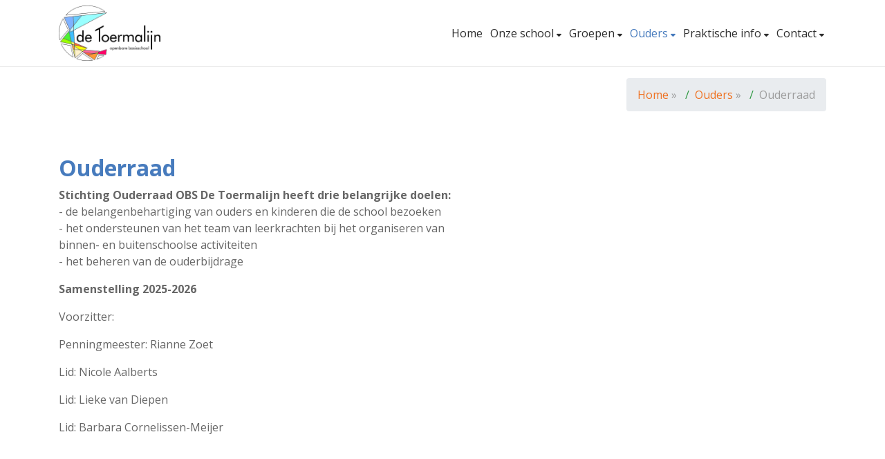

--- FILE ---
content_type: text/html; charset=utf-8
request_url: https://www.detoermalijnhasselt.nl/ouders/ouderraad/
body_size: 9304
content:



<!DOCTYPE html>
<html>

  <head>
    

  

  
    <script type="text/plain" data-type="application/javascript" data-name="google-analytics">
      (function(i,s,o,g,r,a,m){i['GoogleAnalyticsObject']=r;i[r]=i[r]||function(){
        (i[r].q=i[r].q||[]).push(arguments)},i[r].l=1*new Date();a=s.createElement(o),
        m=s.getElementsByTagName(o)[0];a.async=1;a.src=g;m.parentNode.insertBefore(a,m)
      })(window,document,'script','https://www.google-analytics.com/analytics.js','ga');

      ga('create', 'UA-187024356-13', 'auto');
      ga('set', 'anonymizeIp', true);
      ga('send', 'pageview');
    </script>
  


    



    
    
      

	
	
	
	
		<meta property="og:title" content="Ouderraad">
		<meta property="og:url" content="https://www.detoermalijnhasselt.nl/ouders/ouderraad/">
		
		
		<meta property="og:type" content="Article">
		
		
		
		
		
		
		
		
		
		
		
	
	
		<meta name="twitter:domain" content="www.detoermalijnhasselt.nl">
		<meta name="twitter:card" content="summary">
		<meta name="twitter:title" content="Ouderraad">
		<meta name="twitter:url" content="https://www.detoermalijnhasselt.nl/ouders/ouderraad/">
		
		
		
		
	
  
	
	
	


    
    <meta charset="utf-8">
    <meta http-equiv="X-UA-Compatible" content="IE=edge,chrome=1">
    <meta name="csrf-token" content="klgDgxdpdtYOt0tJevtclEO2voqoQA7IBup2dlclUJVUn4K12mtszNrx7aVFZpNh">

    <title>Ouderraad</title>

    <meta name="description" content="">
    <meta name="keywords" content="">
    <meta name="author" content="Changer">
    <meta name="viewport" content="width=device-width, initial-scale=1">
    


    

    
      <link rel="stylesheet" type="text/css" href="https://detoermalijnhasselt-live-21bb0a290ec143-1b2302a.divio-media.net/static/css/styles-theme18.3e0303bb5cbe.css">
    

  <link rel="stylesheet" href="https://cdnjs.cloudflare.com/ajax/libs/font-awesome/6.6.0/css/all.min.css" integrity="sha512-Kc323vGBEqzTmouAECnVceyQqyqdsSiqLQISBL29aUW4U/M7pSPA/gEUZQqv1cwx4OnYxTxve5UMg5GT6L4JJg==" crossorigin="anonymous" referrerpolicy="no-referrer" />


    
    
    

  </head>

  <body class="theme-18">
    




    







    
    



<style type="text/css">
  :root{
    --theme-color: #477BBD;
    --primary-color: #DD213E;
    --secondary-color: #EF7222;
    --tertiary-color: #2E9842;
    --footer-color: #FFFFFF;
    --footer-link-color: #EF7222;
    --nav-link-color: #2E2E2E;
    --nav-bg-color: #FFFFFF;
    --topbar-bg-color: None;
    --background-color: #FFFFFF;
    --theme-heading-color: var(--theme-color);
    --theme-hero-bg: #ffffff;
    --theme-hero-color: #ffffff;
    --font-base-size: 16px;
    --file-background-color: #DD213E;
    --file-text-color: #ffffff;
    --link-text-color: #EF7222;
    --quote-ff: Open Sans;
    --mobile-mode-width: 1400;
    
    
  }

  /*
    Navbar inline css to fix issue related to "more" navbar after plugin add
    PORTAL-434 & PORTAL-892
  */
  /* Navbar MORE menu fix begins here */
  div.cms .cms-toolbar-item-navigation li {
    position: relative;
    float: left;
  }
  div.cms .cms-toolbar-item-navigation li ul {
    display: none;
  }
  .cms-toolbar-item.cms-toolbar-item-buttons {
    display: inline-block;
  }
  /* Navbar MORE menu fix ends here */

  .navbar-nav .nav-link{
    color: #2E2E2E;
  }

  a, a:hover {
    color: #EF7222;
  }

  a.maps-web-btn {
    background-color: #477BBD;
  }

  button[type=submit],
  .btn-jobs-modal {
    background-color: #477BBD;
  }

  .quote-text {
    font-family: var(--quote-ff);
  }

  .theme-13 h2,
  .theme-14 h2 {
    color: #DD213E;
  }

  .caret {
    color: #477BBD;
  }

  /* BLOG / JOBS / FAQ / SEARCH */

  

  .page-link:hover,
  .list-group-item:hover,
  .list-group-item:focus {
    color: #EF7222;
    background-color: #f7f7f7;
  }

  a.nav-link.newsblog-nav-link,
  a.nav-link.faq-nav-link {
    background: #DD213E;
  }

  .faq-overview-list h3:hover {
    color: #477BBD;
    text-decoration: none;
  }

  .search-pagination .page-item.active .page-link {
    background-color: #477BBD;
    border-color: #477BBD;
  }

  /* TABBABLE */
  
    .nav-tabs .nav-link.active, .nav-tabs .nav-item.show .nav-link {
      background-color: #FFFFFF;
      border-color: #dee2e6 #FFFFFF;
    }
  


  /* LOGIN */
  .btn-tooltip-login,
  .btn-tooltip-register {
    background-color: #477BBD;
    border-color: #477BBD;
  }

  .carousel-theme-6,
  .carousel-theme-4 .carousel-tagline-wrapper {
    background-color: #DD213E;
  }

  .carousel-theme-8 .schoolname,
  .carousel-theme-9 .schoolname,
  .theme-8 .introduction-left {
    background-color: #477BBD
  }

  .theme-8 .introduction-right,
  .theme-8 .school-tagline,
  .theme-9 .school-tagline {
    background-color: #DD213E;
  }

  .agenda-plugin .event-icon {
    background-color: #477BBD;
  }

  .agendaeventMonth .bg-primary {
    background-color: #DD213E !important;
  }

  
    /** Override nav links */
    .theme-1 .navbar-light .nav li a,
    .navbar-light .nav li a,
    .navbar .nav > li > a,
    .navbar-light .navbar-nav .nav-link,
    .navbar-light .navbar-nav .show > .nav-link,
    .navbar-light .navbar-nav .active > .nav-link,
    .navbar-light .navbar-nav .nav-link.show,
    .navbar .nav li.dropdown.active > .dropdown-toggle,
    .navbar-light .navbar-nav .nav-link.active,
    .navbar .nav li.dropdown.active > .dropdown-toggle,
    .navbar .nav li.dropdown.open > .dropdown-toggle,
    .dropdown-menu a,
    .theme-10 .navbar .nav > li > a,
    .theme-10 .navbar-light .navbar-nav .nav-link {
      color: #2E2E2E;
    }
  

  .navbar .nav .dropdown.active > .dropdown-toggle,
  .navbar .nav .nav-item.active > .nav-link,
  .navbar-theme-4.navbar .nav .nav-item.active,
  .navbar-theme-4.responsive_menu .nav-item.active > .dropdown-toggle i{
    color: #477BBD;
  }

  .content-theme-5 .nav,
  .content-theme-5 .nav-stacked > li > a,
  .content-theme-5 .nav-stacked > li > a:hover,
  .content-theme-5 .nav-stacked > li > a:focus,
  .content-theme-5 .nav-stacked > .active a,
  .theme-7 .nav-stacked li a:hover,
  .content-theme-8 .nav,
  .content-theme-8 .nav-stacked > li > a,
  .content-theme-8 .nav-stacked > li > a:hover,
  .content-theme-8 .nav-stacked > li > a:focus,
  .content-theme-8 .nav-stacked > .active a {
    background-color: #477BBD;
  }

  .theme-10 .content-theme-10 .nav-stacked > li > a:hover,
  .theme-10 .content-theme-10 .nav-stacked > li > a:focus,
  .theme-20 .content-theme-20 .nav-stacked > li > a:hover,
  .theme-20 .content-theme-20 .nav-stacked > li > a:focus,
  .theme-25 .content-theme-20 .nav-stacked > li > a:hover,
  .theme-25 .content-theme-20 .nav-stacked > li > a:focus {
    border-bottom: 1px solid #477BBD;
    color: #477BBD;
  }

  .theme-10 .content-theme-10 .nav-stacked > .active a,
  .theme-20 .content-theme-20 .nav-stacked > .active a,
  .theme-25 .content-theme-25 .nav-stacked > .active a {
    color: #477BBD;
  }

  .theme-10 .content-theme-10 .nav-stacked > .active a:hover,
  .theme-20 .content-theme-20 .nav-stacked > .active a:hover,
  .theme-25 .content-theme-25 .nav-stacked > .active a:hover {
    border-bottom: 1px solid #477BBD;
    color: #477BBD;
  }

  .theme-10 .pull-right.css-login .btn,
  .theme-20 .pull-right.css-login .btn,
  .theme-25 .pull-right.css-login .btn {
    background-color: #DD213E;
    border-color: #DD213E;
  }

  .theme-10 .pull-right.css-login .btn:hover,
  .theme-20 .pull-right.css-login .btn:hover,
  .theme-25 .pull-right.css-login .btn:hover {
    background-color: #EF7222;
    border-color:  #EF7222;
  }

  .theme-6 .navbar .nav > li.active > a,
  .navbar-theme-14  .nav .nav-item.active{
    color: #477BBD;
    border-bottom: 3px solid #477BBD;
  }

  .navbar-default .nav .active a:hover {
    color: #2E2E2E;
    background-color: #FFFFFF;
    text-shadow: none;
  }

  .navbar .nav .nav-item .nav-link:hover,
  .navbar .nav .nav-item .nav-link:focus{
    background-color: #477BBD;
  }

  @media (min-width: 1200px) {
    .theme-8 .responsive_menu .nav .nav-item:hover,
    .theme-4 .responsive_menu .nav .nav-item:hover {
      background-color: #477BBD;
    }
  }

  .theme-12 .css-carousel-description > .css-carousel-description-background,
  .theme-5 .css-carousel-description > .css-carousel-description-background {
    background-color: #477BBD;
  }
  .nav-stacked .active > a {
    border-left: 4px solid #477BBD !important;
  }
  .nav-stacked .active a, .nav-stacked a:hover {
    background-color: #fafafa;
    color: #555555;
  }
  .circle {
    -webkit-box-shadow: 0 0 10px #477BBD;
    -moz-box-shadow: 0 0 10px #477BBD;
    box-shadow: 0 0 10px #477BBD;
  }

  .navbar-theme-3 .nav > .nav-item.active > .nav-link,
  .navbar-theme-4 .nav > .nav-item.active,
  .navbar-theme-7 .nav > .nav-item.active > .nav-link,
  .navbar-theme-8 .nav > .nav-item.active > .nav-link,
  .navbar-theme-10 .nav > .nav-item.active > .nav-link {
    border-color: #477BBD;
  }

  .theme-10-login-bar a:hover,
  .theme-13-login-bar a:hover {
    color: #477BBD;
  }

  .btn-navbar i {
    color: #477BBD;
  }

  .navbar-theme-3 .dropdown-menu > li > a,
  .navbar-theme-4 .dropdown-menu > li > a,
  .navbar-theme-5 .dropdown-menu > li > a,
  .navbar-theme-6 .dropdown-menu > li > a,
  .navbar-theme-7 .dropdown .dropdown-item,
  .navbar-theme-8 .dropdown-menu > li > a,
  .navbar-theme-9 .dropdown-menu > li > a,
  .navbar-theme-10 .dropdown-menu > li > a,
  .navbar-theme-11 .dropdown-menu > li > a,
  .navbar-theme-13 .dropdown-menu > li > a,
  .navbar-theme-20 .dropdown-menu > li > a,
  .navbar-theme-25 .dropdown-menu > li > a,
  .navbar-st-7 .dropdown-menu > li > a,
  .navbar-theme-22 .dropdown-menu > li > a {
    color: #477BBD;
  }

  .navbar-theme-12 .navbar-toggle span.icon-bar {
    background-color: #2E2E2E;
  }

  .navbar-theme-3 .navbar-toggle span.icon-bar,
  .navbar-theme-4 .navbar-toggle span.icon-bar,
  .navbar-theme-5 .navbar-toggle span.icon-bar,
  .navbar-theme-6 .navbar-toggle span.icon-bar,
  .navbar-theme-7 .navbar-toggle span.icon-bar,
  .navbar-theme-8 .navbar-toggle span.icon-bar,
  .navbar-theme-10 .navbar-toggle span.icon-bar,
  .navbar-theme-11 .navbar-toggle span.icon-bar,
  .navbar-theme-13 .navbar-toggle span.icon-bar,
  .navbar-theme-20 .navbar-toggle span.icon-bar,
  .navbar-theme-25 .navbar-toggle span.icon-bar,
  .navbar-st-7 .navbar-toggle span.icon-bar,
  .navbar-theme-22 .navbar-toggle span.icon-bar  {
    background-color: #477BBD;
  }

  .css-cmsplugin_gallery .carousel-indicators .active {
    background-color: #477BBD;
  }

  .item-primarycolor a,
  .item-primarycolor a:hover {
    color: #477BBD;
  }
  .item-themecolor a,
  .item-themecolor a:hover {
    color: #477BBD;
  }

  .theme-11 .widgets-theme-11 h2,
  .theme-13 .widgets-theme-13 h2,
  .theme-14 .widgets-theme-13 h2 {
    color: #DD213E;
  }

  .theme-13 .bottom-1 .generic-banner,
  .theme-14 .bottom-1 .generic-banner,
  .theme-15 .bottom-1 .generic-banner {
    background-color: #2E9842;
  }
  .theme-13 .bottom-2 .generic-banner,
  .theme-14 .bottom-2 .generic-banner,
  .theme-15 .bottom-2 .generic-banner {
    background-color: #477BBD;
  }
  .theme-13 .bottom-3 .generic-banner,
  .theme-14 .bottom-3 .generic-banner,
  .theme-15 .bottom-3 .generic-banner {
    background-color: #DD213E;
  }
  .theme-13 .bottom-4 .generic-banner,
  .theme-14 .bottom-4 .generic-banner ,
  .theme-15 .bottom-4 .generic-banner{
    background-color: #EF7222;
  }

  .banners-theme4 h2 {
    color: #EF7222;
  }

  .carousel-theme-10 h1:before,
  .carousel-theme-10 h2:before,
  .carousel-theme-13 h1:before,
  .carousel-theme-13 h2:before {
    background-color: #DD213E;
  }

  .theme-10 .news-plugin h3,
  .theme-10 .news-plugin a,
  .theme-10 .agenda-plugin h3,
  .theme-10 .agenda-plugin a,
  .theme-13 .news-plugin h3,
  .theme-13 .news-plugin a,
  .theme-13 .agenda-plugin h3,
  .theme-13 .agenda-plugin a,
  .theme-20 .news-plugin h3,
  .theme-20 .news-plugin a,
  .theme-20 .agenda-plugin h3,
  .theme-20 .agenda-plugin a,
  .theme-25 .news-plugin h3,
  .theme-25 .news-plugin a,
  .theme-25 .agenda-plugin h3,
  .theme-25 .agenda-plugin a {
    color: #477BBD;
  }

  .theme-11-news-agenda h2,
  .theme-13-news-agenda h2 {
    color: #477BBD;
  }

  .theme-11 .pager li > a, .pager li > span,
  .theme-13 .pager li > a, .pager li > span {
    background-color: #477BBD;
  }
  .theme-11 .pager li > a:hover,
  .theme-13 .pager li > a:hover {
    background-color: #EF7222;
  }

  /* ADD BACKGROUND IMAGE TO THEME */
  body{
    
      background: #FFFFFF;
    
  }

  body,
  html {
    
      font-family: "Open Sans", system-ui, sans-serif;
    
    -webkit-font-smoothing: antialiased;
    font-size: var(--font-base-size);
  }

  .mt-icon-primary {
    color: #DD213E;
  }
  .mt-icon-secondary {
    color: #EF7222;
  }
  .mt-icon-themecolor {
    color: #477BBD;
  }
  /*
  .box.primary, .section.primary {
    background-color: #DD213E;
  }
  .box.secondary, .section.secondary {
    background-color: #EF7222;
  }
  .box.theme, .section.theme {
    background-color: #477BBD;
  }
  .box.tertiary, .section.tertiary {
    background-color: #2E9842;
  }
  */

  
    .mt-icon-tertiary {
      color: #2E9842;
    }
    .theme-10 form.djangocms-googlemap-route-planner input[type="submit"],
    .theme-20 form.djangocms-googlemap-route-planner input[type="submit"],
    .st-7 form.djangocms-googlemap-route-planner input[type="submit"],
    .theme-22 form.djangocms-googlemap-route-planner input[type="submit"] {
      background-color: #DD213E;
    }
    .theme-10 form.djangocms-googlemap-route-planner input[type="submit"]:hover,
    .theme-20 form.djangocms-googlemap-route-planner input[type="submit"]:hover,
    .st-7 form.djangocms-googlemap-route-planner input[type="submit"]:hover,
    .theme-22 form.djangocms-googlemap-route-planner input[type="submit"]:hover {
      background-color: #EF7222;
    }

    .theme-11 .fa-play,
    .theme-14 .fa-play  {
      background-color: #DD213E;
    }
    .theme-11 .fa-play:hover,
    .theme-14 .fa-play:hover {
      background-color: #477BBD;
      text-decoration: none;
    }

    .theme-24 .content-page .youvideo-thumbnail::after {
      background-image: url("data:image/svg+xml,%3Csvg xmlns='http://www.w3.org/2000/svg' viewBox='0 0 476.7 384.3'%3E%3Cpath fill='%23477BBD' d='M188 371.9c128.6 37.4 255.5-12.8 283.3-112S417.4 49.8 288.8 12.4C160.1-25 33.3 25.1 5.4 124.4 -22.4 223.7 59.3 334.5 188 371.9'/%3E%3C/svg%3E%0A");
    }

    /* APP STYLES */
    /* Messages */
    .OverViewContainer .postTitle,
    .modal-body .postTitle {
      color: #477BBD;
    }

    /* Event */
    a.listPostTitle {
      color: #DD213E;
    }
    .agendaeventTitleContainer h4 {
      color: #EF7222;
    }

    .rbc-header,
    .rbc-toolbar button {
      background-color: #477BBD !important;
    }
    .rbc-toolbar button:active {
      background-color: #DD213E !important;
    }
    .rbc-toolbar button.rbc-active,
    .rbc-toolbar button:hover {
      background-color: #DD213E !important;
    }
    .rbc-event {
      background-color: #DD213E !important;
    }

    /*Photos*/
    .AlbumOverViewContainer .postTitle {
      color: #477BBD;
    }

    /* Theme adjustments */
    .theme-14 .agendaeventTitleContainer h4,
    .theme-15 .agendaeventTitleContainer h4 {
      color: #EF7222;
    }

    /* EVENT COLORS & MODAL */
    .post-modal-header {
      background-color: #477BBD;
    }

    .modal-body .eventMonth {
      background: #EF7222;
    }

    .theme-7 .agendaeventMonth,
    .theme-9 .agendaeventMonth .bg-primary,
    .theme-10 .agendaeventMonth .bg-primary,
    .theme-11 .agendaeventMonth .bg-primary,
    .theme-13 .agendaeventMonth .bg-primary,
    .theme-17 .agendaeventMonth .bg-primary,
    .postOverviewheader.bg-primary.mb-3,
    .date-container,
    .card.postOverviewheader {
      background-color: #477BBD !important;
    }

    .theme-2 .agendaeventMonth .bg-primary,
    .theme-3 .agendaeventMonth .bg-primary,
    .theme-5 .agendaeventMonth .bg-primary,
    .theme-6 .agendaeventMonth .bg-primary,
    .theme-8 .agendaeventMonth .bg-primary,
    .theme-19 .agendaeventMonth .bg-primary {
      background-color: #DD213E !important;
    }
    .theme-1 .agendaeventMonth .bg-primary,
    .theme-4 .agendaeventMonth .bg-primary,
    .theme-14 .agendaeventMonth .bg-primary,
    .theme-15 .agendaeventMonth .bg-primary,
    .theme-20 .agendaeventMonth .bg-primary {
      background-color: #EF7222 !important;
    }

    .theme-5 h4.card-title.float-left,
    .theme-6 h4.card-title.float-left,
    .theme-8 h4.card-title.float-left,
    a.btn.btn-default.documentBtn.verticalBtn {
      color: #DD213E !important;
    }

    .theme-4 a.eventPostTitle,
    .theme-14 h4.card-title.float-left {
      color: #EF7222 !important;
    }

    .theme-1 a.eventPostTitle:hover,
    .theme-2 a.eventPostTitle:hover,
    .theme-4 a.eventPostTitle:hover,
    .theme-7 a.eventPostTitle:hover,
    .theme-11 a.eventPostTitle:hover,
    .theme-13 a.eventPostTitle:hover,
    .theme-14 a.eventPostTitle:hover,
    .theme-15 a.eventPostTitle:hover,
    .theme-17 a.eventPostTitle:hover,
    .theme-18 a.eventPostTitle:hover,
    .theme-19 a.eventPostTitle:hover {
      color: #477BBD;
    }

    .theme-3 a.eventPostTitle:hover,
    .theme-5 a.eventPostTitle:hover,
    .theme-6 a.eventPostTitle:hover,
    .theme-8 a.eventPostTitle:hover,
    .theme-9 a.eventPostTitle:hover,
    .theme-10 a.eventPostTitle:hover,
    .theme-16 a.eventPostTitle:hover,
    .theme-20 a.eventPostTitle:hover,
    .theme-20 a.listPostTitle:hover {
      color: #DD213E;
    }

    .eventStartDate .eventMonth,
    .theme-7 .modal-body .eventStartDate .eventMonth,
    .theme-9 .modal-body .eventStartDate .eventMonth,
    .theme-10 .modal-body .eventStartDate .eventMonth,
    .theme-11 .modal-body .eventStartDate .eventMonth,
    .theme-13 .modal-body .eventStartDate .eventMonth,
    .theme-16 .modal-body .eventStartDate .eventMonth,
    .theme-17 .modal-body .eventStartDate .eventMonth,
    .theme-18 .modal-body .eventStartDate .eventMonth,
    .theme-20 .modal-body .eventStartDate .eventMonth {
      background-color: #477BBD !important;
    }

    .theme-1 .modal-body .eventStartDate .eventMonth,
    .theme-3 .modal-body .eventStartDate .eventMonth,
    .theme-4 .modal-body .eventStartDate .eventMonth,
    .theme-5 .modal-body .eventStartDate .eventMonth,
    .theme-6 .modal-body .eventStartDate .eventMonth,
    .theme-8 .modal-body .eventStartDate .eventMonth {
      background-color: #DD213E !important;
    }
    .theme-14 .modal-body .eventStartDate .eventMonth,
    .theme-15 .modal-body .eventStartDate .eventMonth {
      background-color: #EF7222 !important;
    }

    .modal-body h4.postTitle {
      color: #477BBD !important;
    }

    .modal-header,
    .documentListContainer .btn {
      background-color: #477BBD;
      color: #ffffff;
    }

    .modal-header > .modal-title{
      color: #ffffff;
    }

    .rbc-btn-group button,
    .rbc-event,
    .rbc-header,
    .rbc-month-header .rbc-header,
    .rbc-time-header-cell-single-day .rbc-header,
    .rbc-agenda-view .rbc-agenda-table thead tr {
      background-color: #477BBD;
    }

    .custom-select {
      background: #477BBD url("data:image/svg+xml;charset=utf8,%3Csvg xmlns='http://www.w3.org/2000/svg' viewBox='0 0 4 5'%3E%3Cpath fill='%23FFFFFF' d='M2 0L0 2h4zm0 5L0 3h4z'/%3E%3C/svg%3E") no-repeat right 0.75rem center;
      background-size: 8px 10px;
    }

    .rbc-toolbar-label {
      color: #477BBD;
    }
  

  /* HEADER, LINK AND ICON COLOR */
  .nobox.theme_color.colored_text h2,
  .nobox.theme_color.colored_text h3,
  .nobox.theme_color.colored_text a,
  .nobox.theme_color.colored_text .iconplugin-icon,
  .outline.theme_color.colored_text h2,
  .outline.theme_color.colored_text h3,
  .outline.theme_color.colored_text a,
  .coloredbox.theme_color.colored_text h2,
  .coloredbox.theme_color.colored_text h3,
  .coloredbox.theme_color.colored_text a,
  .greyoutline.theme_color.colored_text h2,
  .greyoutline.theme_color.colored_text h3,
  .greyoutline.theme_color.colored_text a,
  .greybox.theme_color.colored_text h2,
  .greybox.theme_color.colored_text h3,
  .greybox.theme_color.colored_text a,
  .vacancy-container.theme_color h2,
  .vacancy-list-container.theme_color h3,
  .contact-banner .nobox.theme_color.colored_text a[href^=tel],
  .contact-banner .outline.theme_color.colored_text a[href^=tel],
  .contact-banner .coloredbox.theme_color.colored_text a[href^=tel],
  .contact-banner .greyoutline.theme_color.colored_text a[href^=tel],
  .contact-banner .greybox.theme_color.colored_text a[href^=tel] {
    color: #477BBD;
  }

  .nobox.primary_color.colored_text h2,
  .nobox.primary_color.colored_text h3,
  .nobox.primary_color.colored_text a,
  .nobox.primary_color.colored_text .iconplugin-icon,
  .outline.primary_color.colored_text h2,
  .outline.primary_color.colored_text h3,
  .outline.primary_color.colored_text a,
  .coloredbox.primary_color.colored_text h2,
  .coloredbox.primary_color.colored_text h3,
  .coloredbox.primary_color.colored_text a,
  .greyoutline.primary_color.colored_text h2,
  .greyoutline.primary_color.colored_text h3,
  .greyoutline.primary_color.colored_text a,
  .greybox.primary_color.colored_text h2,
  .greybox.primary_color.colored_text h3,
  .greybox.primary_color.colored_text a,
  .vacancy-container.primary_color h2,
  .vacancy-list-container.primary_color h3,
  .contact-banner .nobox.primary_color.colored_text a[href^=tel],
  .contact-banner .outline.primary_color.colored_text a[href^=tel],
  .contact-banner .coloredbox.primary_color.colored_text a[href^=tel],
  .contact-banner .greyoutline.primary_color.colored_text a[href^=tel],
  .contact-banner .greybox.primary_color.colored_text a[href^=tel] {
    color: #DD213E;;
  }

  .nobox.secondary_color.colored_text h2,
  .nobox.secondary_color.colored_text h3,
  .nobox.secondary_color.colored_text a,
  .nobox.secondary_color.colored_text .iconplugin-icon,
  .outline.secondary_color.colored_text h2,
  .outline.secondary_color.colored_text h3,
  .outline.secondary_color.colored_text a,
  .coloredbox.secondary_color.colored_text h2,
  .coloredbox.secondary_color.colored_text h3,
  .coloredbox.secondary_color.colored_text a,
  .greyoutline.secondary_color.colored_text h2,
  .greyoutline.secondary_color.colored_text h3,
  .greyoutline.secondary_color.colored_text a,
  .greybox.secondary_color.colored_text h2,
  .greybox.secondary_color.colored_text h3,
  .greybox.secondary_color.colored_text a,
  .vacancy-container.secondary_color h2,
  .vacancy-list-container.secondary_color h3,
  .contact-banner .nobox.secondary_color.colored_text a[href^=tel],
  .contact-banner .outline.secondary_color.colored_text a[href^=tel],
  .contact-banner .coloredbox.secondary_color.colored_text a[href^=tel],
  .contact-banner .greyoutline.tsecondarycolor.colored_text a[href^=tel],
  .contact-banner .greybox.secondary_color.colored_text a[href^=tel] {
    color: #EF7222 ;
  }

  .nobox.tertiary_color.colored_text h2,
  .nobox.tertiary_color.colored_text h3,
  .nobox.tertiary_color.colored_text a,
  .nobox.tertiary_color.colored_text .iconplugin-icon,
  .outline.tertiary_color.colored_text h2,
  .outline.tertiary_color.colored_text h3,
  .outline.tertiary_color.colored_text a,
  .coloredbox.tertiary_color.colored_text h2,
  .coloredbox.tertiary_color.colored_text h3,
  .coloredbox.tertiary_color.colored_text a,
  .greyoutline.tertiary_color.colored_text h2,
  .greyoutline.tertiary_color.colored_text h3,
  .greyoutline.tertiary_color.colored_text a,
  .greybox.tertiary_color.colored_text h2,
  .greybox.tertiary_color.colored_text h3,
  .greybox.tertiary_color.colored_text a,
  .vacancy-container.tertiary_color h2,
  .vacancy-list-container.tertiary_color h3,
  .contact-banner .nobox.tertiary_color.colored_text a[href^=tel],
  .contact-banner .outline.tertiary_color.colored_text a[href^=tel],
  .contact-banner .coloredbox.tertiary_color.colored_text a[href^=tel],
  .contact-banner .greyoutline.tertiary_color.colored_text a[href^=tel],
  .contact-banner .greybox.tertiary_color.colored_text a[href^=tel] {
    color: #2E9842 ;
  }

  

  /* GENERIC BANNER & SCHOOL STATISTICS COLORS */
  .st-10 .icons-wrapper .icon-container .iconplugin-icon,
  .flex-t10 .icon-container .iconplugin-icon{
    background-color: #ffffff !important;
    border: none !important;
    color: #477BBD !important;
  }

  .theme-10 .navbar .open-menu,
  .theme-20 .navbar .open-menu,
  .theme-21 .navbar .open-menu,
  .theme-24 .navbar .open-menu,
  .theme-25 .navbar .open-menu,
  .st-9 .navbar .open-menu,
  .st-6 .navbar .open-menu,
  .st-7 .navbar .open-menu {
    color: #2E2E2E;
  }

  

  

  [class*="mt-btn"],
  .file-plugin,
  .btn-share,
  .btn-search, .btn-outline {
    
    
    
  }

  

  

  

  h1,
  h2,
  h3,
  h4,
  h5,
  h6{
    color: var(--theme-heading-color);
    
      font-family: "Open Sans", system-ui, sans-serif;
    
  }

  
</style>



  <link rel="preconnect" href="https://fonts.googleapis.com">
  <link rel="preconnect" href="https://fonts.gstatic.com" crossorigin>
  
    <link href='https://fonts.googleapis.com/css2?family=Open Sans:wght@400;500;700&display=swap' rel='stylesheet' type='text/css'>
  



  <link rel="Shortcut Icon" class="favicon" href="https://detoermalijnhasselt-live-21bb0a290ec143-1b2302a.divio-media.net/theming/Nijepoort/de%20nijepoort%20boom.png" type="image/x-icon">


    
    

<!-- Modal -->
<div class="modal fade user-settings" id="pageSettingsModal" tabindex="-1" aria-labelledby="pageSettingsModalLabel" aria-hidden="true">
  <div class="modal-dialog">
    <div class="modal-content">
      <div class="modal-header py-2 bg-light">
        <h5 class="modal-title text-dark" id="pageSettingsModalLabel">Pagina instellingen</h5>
        <button type="button" class="close text-dark" data-dismiss="modal" aria-label="Close">
          <span aria-hidden="true">&times;</span>
        </button>
      </div>
      <div class="modal-body">
        <p class="user-settings-title">
          Tekstgrootte
        </p>
        <div class="btn-group btn-group-toggle" data-toggle="buttons">
          <button type="button" class="btn btn-light js-font-size" data-size="1" aria-pressed="false">
            <i class="fas fa-font t-1"></i>
          </button>
          <button type="button" class="btn btn-light js-font-size" data-size="1.25" aria-pressed="false">
            <i class="fas fa-font t-1-25"></i>
          </button>
          <button type="button" class="btn btn-light js-font-size" data-size="1.5" aria-pressed="false">
            <i class="fas fa-font t-2"></i>
          </button>
        </div>
      </div>
    </div>
  </div>
</div>


    <div class="top-info top-bg">
      <div class="container"></div>
    </div>

    <nav class="navbar navbar-expand-xl navbar-light nav-link navbar-theme-18 responsive_menu"
      data-toggle="affix">
      <div class="container justify-content-end">
        <div class="navbar-header navbar-header-theme-18">
          <div class="logo-theme-18 placeholder--logo">
            <a class="school-logo-wrapper logo__sm" href="/">
  <img class="school-logo" src="https://detoermalijnhasselt-live-21bb0a290ec143-1b2302a.divio-media.net/filer_public/ad/6d/ad6d3f18-5fe0-49ec-b62e-4a347d37b8da/logologo_toermalijn_jpg.jpg" />
</a>
          </div>
          <button type="button" class="navbar-toggler collapsed" data-toggle="collapse" data-target="#collapsingNavbarMd"
            aria-controls="nav-content" aria-expanded="false" aria-label="Toggle navigation">
            <span class="sr-only">Toggle navigation</span>
            <span class="navbar-toggler-icon"></span>
          </button>
        </div>

        
          <div class="collapse navbar-collapse justify-content-end" id="collapsingNavbarMd">
            <ul class="nav navbar-nav">
              
                




  
    <li class="nav-item ">
      <a class="nav-link"
          href="/"
          >
          Home
      </a>
    </li>
  



  

    <li class="dropdown-parent nav-item dropdown ">
      <a class="nav-link"
          href="/onze-school/"
          >
        Onze school 
      </a>
      <span class="open-menu fa fa-plus d-flex d-xl-none"></span>
      <ul class="dropdown-menu">
        
          <li class="dropdown-item">
            <a class="dropdown-link"
                href="/onze-school/algemeen/"
                >
              Algemeen
            </a>
          </li>
        
          <li class="dropdown-item">
            <a class="dropdown-link"
                href="/onze-school/aanmelden/"
                >
              Aanmelden
            </a>
          </li>
        
          <li class="dropdown-item">
            <a class="dropdown-link"
                href="/onze-school/team/"
                >
              Team
            </a>
          </li>
        
          <li class="dropdown-item">
            <a class="dropdown-link"
                href="/onze-school/schoolgids/"
                >
              Schoolgids
            </a>
          </li>
        
      </ul>
    </li>

  



  

    <li class="dropdown-parent nav-item dropdown ">
      <a class="nav-link"
          href="/groepen/"
          >
        Groepen
      </a>
      <span class="open-menu fa fa-plus d-flex d-xl-none"></span>
      <ul class="dropdown-menu">
        
          <li class="dropdown-item">
            <a class="dropdown-link"
                href="/groepen/onze-groepen/"
                >
              Onze groepen
            </a>
          </li>
        
          <li class="dropdown-item">
            <a class="dropdown-link"
                href="/groepen/fotoalbum/"
                >
              Sophia en Op Maat klas
            </a>
          </li>
        
          <li class="dropdown-item">
            <a class="dropdown-link"
                href="/groepen/het-nieuws/"
                >
              In het nieuws
            </a>
          </li>
        
      </ul>
    </li>

  



  

    <li class="dropdown-parent nav-item dropdown active">
      <a class="nav-link"
          href="/ouders/"
          >
        Ouders
      </a>
      <span class="open-menu fa fa-plus d-flex d-xl-none"></span>
      <ul class="dropdown-menu">
        
          <li class="dropdown-item">
            <a class="dropdown-link"
                href="/ouders/ouderraad/"
                >
              Ouderraad
            </a>
          </li>
        
          <li class="dropdown-item">
            <a class="dropdown-link"
                href="/ouders/mr/"
                >
              MR
            </a>
          </li>
        
          <li class="dropdown-item">
            <a class="dropdown-link"
                href="/ouders/kinderopvang/"
                >
              Kinderopvang
            </a>
          </li>
        
      </ul>
    </li>

  



  

    <li class="dropdown-parent nav-item dropdown ">
      <a class="nav-link"
          href="/praktische-info/"
          >
        Praktische info
      </a>
      <span class="open-menu fa fa-plus d-flex d-xl-none"></span>
      <ul class="dropdown-menu">
        
          <li class="dropdown-item">
            <a class="dropdown-link"
                href="/praktische-info/nieuwsbrief/"
                >
              Nieuwsbrief
            </a>
          </li>
        
          <li class="dropdown-item">
            <a class="dropdown-link"
                href="/praktische-info/schooltijden/"
                >
              Schooltijden
            </a>
          </li>
        
          <li class="dropdown-item">
            <a class="dropdown-link"
                href="/praktische-info/vakantierooster/"
                >
              Vakantierooster
            </a>
          </li>
        
          <li class="dropdown-item">
            <a class="dropdown-link"
                href="/praktische-info/protocollen/"
                >
              Protocollen
            </a>
          </li>
        
          <li class="dropdown-item">
            <a class="dropdown-link"
                href="/praktische-info/ziektemelding/"
                >
              Ziektemelding
            </a>
          </li>
        
          <li class="dropdown-item">
            <a class="dropdown-link"
                href="/praktische-info/aanvraag-verlof/"
                >
              Aanvraag verlof
            </a>
          </li>
        
          <li class="dropdown-item">
            <a class="dropdown-link"
                href="/praktische-info/zorgstructuur/"
                >
              Zorgstructuur
            </a>
          </li>
        
          <li class="dropdown-item">
            <a class="dropdown-link"
                href="/praktische-info/avg/"
                >
              AVG
            </a>
          </li>
        
          <li class="dropdown-item">
            <a class="dropdown-link"
                href="/praktische-info/strategisch-beleidsplan-stichting-op-kop/"
                >
              Strategisch Beleidsplan Stichting Op Kop
            </a>
          </li>
        
          <li class="dropdown-item">
            <a class="dropdown-link"
                href="/praktische-info/magazine-van-op-kop/"
                >
              Magazine van Op Kop
            </a>
          </li>
        
      </ul>
    </li>

  



  

    <li class="dropdown-parent nav-item dropdown ">
      <a class="nav-link"
          href="/contact/"
          >
        Contact
      </a>
      <span class="open-menu fa fa-plus d-flex d-xl-none"></span>
      <ul class="dropdown-menu">
        
          <li class="dropdown-item">
            <a class="dropdown-link"
                href="/contact/aanmelden/"
                >
              Aanmelden
            </a>
          </li>
        
          <li class="dropdown-item">
            <a class="dropdown-link"
                href="/contact/stichting-kinderdagcentra-zwartewaterland/"
                >
              Stichting Kinderdagcentra Zwartewaterland 
            </a>
          </li>
        
      </ul>
    </li>

  


              
              
            </ul>
          </div>
        

      </div>
    </nav>

    <div class="footer-row-expand">
      
<div class="theme-18-content">
  <div class="container">
    <div class="breadcrumb-wrapper ml-auto">
      

<ol class="breadcrumb gets-rounded">
    
        <li class="breadcrumb-item active"><a href="/">Home</a> &raquo; </li>
    
        <li class="breadcrumb-item active"><a href="/ouders/">Ouders</a> &raquo; </li>
    
        <li class="breadcrumb-item active">Ouderraad</li>
    
</ol>

    </div>
  </div>

  <div class="container">
    <div class="row theme-18-content-pillars">
      <div class="col-md-12 placeholder--icons">
        
      </div>
    </div>
    <div class="row">
      <div class="col-md-12">
        <div class="theme-18-main-content placeholder--main">
          <h2> </h2>

<h2>Ouderraad</h2>

<p><strong>Stichting Ouderraad OBS De Toermalijn heeft drie belangrijke doelen:</strong><br>
- de belangenbehartiging van ouders en kinderen die de school bezoeken<br>
- het ondersteunen van het team van leerkrachten bij het organiseren van<br>
binnen- en buitenschoolse activiteiten<br>
- het beheren van de ouderbijdrage</p>

<p><strong>Samenstelling 2025-2026</strong></p>

<p>Voorzitter: </p>

<p>Penningmeester: Rianne Zoet</p>

<p>Lid: Nicole Aalberts</p>

<p>Lid: Lieke van Diepen</p>

<p>Lid: Barbara Cornelissen-Meijer</p>

<p> </p>

<p> </p>

<p><br>
<strong><b>Vrijwillige ouderbijdrage</b></strong><br>
De benodigde gelden om de verschillende feesten te betalen, zoals Sinterklaas en Kerstfeest, de afscheidsavond voor gr. 8, enz., worden geïnd middels de vrijwillige ouderbijdrage. De hoogte van het bedrag wordt in samenspraak met  de Medezeggenschapsraad en bedraagt in het schooljaar 2024-2025 euro 30,00.</p>

<p>De vrijwillige ouderbijdrage wordt geïnd door de penningmeester van de Ouderraad nadat de ouders de ‘overeenkomst vrijwillige ouderbijdrage’ hebben ingevuld.</p>

<p> </p>
        </div>
      </div>
    </div>
  </div>

</div>


    </div>

    <div class="container">
      <div class="row row-banners placeholder--featured">
        <div class="col-md-3 banner-secondarycolor">
          


  <a
    href="https://www.detoermalijnhasselt.nl/onze-school/aanmelden/"
    
    class="generic-banner generic-banner__default generic-banner__link gets-shadow--hover gets-rounded no_text_color no_background_color  plugin-block"
  >


<div class="generic-banner-mask-theme-5"></div>

<div class="generic-banner-image" style="background-image: url(https://detoermalijnhasselt-live-21bb0a290ec143-1b2302a.divio-media.net/filer_public_thumbnails/filer_public/9f/54/9f5491ca-2c17-4a73-832e-a448b8c2e413/genericbannerhoe_meld_ik_mijn_kind_aan.jpg__800x800_q100_subsampling-2.jpg);background-position: 50% 50%">
  <div class="generic-banner-overlay" style="background-color: rgba(221, 33, 62, 0.0); width:100%; height: 100%;">
  </div>
</div>
<div class="generic-banner-mask-theme-3"></div>

<div class="generic-banner-content text-center justify-content-center">
  <div class="generic-banner-title">
    <h3 class="generic-banner-title__text">Hoe meld ik mijn kind aan?</h3>
  </div>
  
</div>


  </a>


        </div>
        <div class="col-md-3 banner-themecolor">
          


  <a
    href="https://www.detoermalijnhasselt.nl/onze-school/schoolgids/"
    
    class="generic-banner generic-banner__default generic-banner__link gets-shadow--hover gets-rounded no_text_color no_background_color  plugin-block"
  >


<div class="generic-banner-mask-theme-5"></div>

<div class="generic-banner-image" style="background-image: url(https://detoermalijnhasselt-live-21bb0a290ec143-1b2302a.divio-media.net/filer_public_thumbnails/filer_public/9a/df/9adfdcea-d248-4ffb-bc0f-5cf511075bbb/genericbannerschoolgids.jpg__800x800_q100_subsampling-2.jpg);background-position: 50% 50%">
  <div class="generic-banner-overlay" style="background-color: rgba(221, 33, 62, 0.0); width:100%; height: 100%;">
  </div>
</div>
<div class="generic-banner-mask-theme-3"></div>

<div class="generic-banner-content text-center justify-content-center">
  <div class="generic-banner-title">
    <h3 class="generic-banner-title__text">Onze schoolgids</h3>
  </div>
  
</div>


  </a>


        </div>
        <div class="col-md-3 banner-tertiarycolor">
          
        </div>
        <div class="col-md-3 banner-primarycolor">
          
        </div>
      </div>
    </div>

    <footer class="footer-row css-footer">
      
        <div class="container">
          <div class="row">
            <div class="col-md-12">
              
<div class="multicolumn3 clearfix">
  
    
<div class="column" style="width: 33.33%; float: left;">
  
    <h4><strong>Contact opnemen</strong></h4>

<p><span class="fa fa-fw fa-map-marker" style="font-size: 14px;"></span>Prinsenstraat 22a | 8061 ZC Hasselt<br>
<span class="fa fa-fw fa-phone" style="font-size: 14px;"></span>(038) 4773135<br>
<span class="fa fa-fw fa-envelope" style="font-size: 14px;"></span> <a href="mailto:info@detoermalijnhasselt.nl">info@detoermalijnhasselt.nl</a><br>
<span class="fa fa-fw fa-user" style="font-size: 14px;"></span>Schoolleider: Jeannette Dijkstra<br>
     Locoatiecoördinator: Jeroen Palsma</p>
  
    

<div class="sociallinks plugin-block">
  
  
  
  
  
  
</div>


  
</div>

  
    
<div class="column" style="width: 33.33%; float: left;">
  
    <h4>Over ons</h4>

<p>Een school met leerlingen die net zo uniek zijn als de edelsteen. Uniek in hun verschijningsvorm, uniek in hun talenten. Wij ontdekken en ontwikkelen deze talenten door een onderzoekende en ondernemende leerhouding. Een school waar je je kind in vol vertrouwen naar toebrengt.</p>

  
</div>

  
    
<div class="column" style="width: 33.33%; float: left;">
  
    <h4>Stichting Op Kop</h4>

<p>De openbare basisscholen in Steenwijkerland en Zwartewaterland maken deel uit van de stichting Op Kop. Binnen Op Kop werken 14 openbare basisscholen samen. Circa  200 medewerkers verzorgen het onderwijs aan ruim 1650 leerlingen. </p>

<p><a href="http://www.stichtingopkop.nl/">Meer lezen</a></p>
  
</div>

  
</div>
<hr>
<p style="text-align: center;"><small>© 2017 Basisschool de Toermalijn - Alle rechten voorbehouden.</small></p>

            </div>

          </div>
          

<div class="row">
  
    
  
    
  
    
  
    
  
    
  
    
      </div>
    
  
</div>

        </div>
        <div class="container-fluid bottom-footer">
          <div class="container">
            <div class="row">
              <div class="col-md-12">
                

<div id="privacy_footer">
  <div class="privacy_menu">
    <ul class="privacy_menu-nav">
      
      
      
      
      
      
        <li class="privacy_menu-item">
          <a href="#" class="privacy_menu-link main-item cc-settings" onclick="return klaro.show(klaroConfig, true)">Cookie instellingen</a>
        </li>
      
    </ul>
    
    
    
      <p class="meta-info">Powered by <a href="http://www.socialschools.nl" target="_blank">Social Schools</a></p>
    
  </div>
  
  
    
  
</div>

              </div>
            </div>
          </div>
        </div>
      
    </footer>
    <script>
      function loadUserlaneAttributes() {
        Userlane('identify', 'AnonymousUser', {
          vier_pilaren: true,
          header_img: true,
          header_text: true,
          waardes: false,
          featured: true
        });
      }
    </script>
    



  <script defer type="text/javascript" src="https://detoermalijnhasselt-live-21bb0a290ec143-1b2302a.divio-media.net/static/js/klaro/config.v2.7ed61fafafb4.js"></script>
  <script defer type="text/javascript" src="/klaro_cookies/js/klaro-override.js"></script>
  <script defer type="text/javascript" src="https://cdn.kiprotect.com/klaro/v0.7.18/klaro-no-css.js"></script>


  <script type="text/javascript" src="https://detoermalijnhasselt-live-21bb0a290ec143-1b2302a.divio-media.net/static/js/multitenant-cms.add.min.cb31e088f8f0.js"></script>
  <script type="text/javascript" src="https://cdnjs.cloudflare.com/ajax/libs/jquery-throttle-debounce/1.1/jquery.ba-throttle-debounce.min.js"></script>
<script type="text/javascript" src="https://cdnjs.cloudflare.com/ajax/libs/prism/0.0.1/prism.min.js"></script>

<style>
  
  .cms-toolbar-expanded .klaro .cookie-notice{top: 66px; right: 20px; bottom: auto; left: auto;} .cookie-notice {top: 20px; right: 20px; bottom: auto; left: auto;};
</style>




<script>
  /**
   * Add translations to the CKEditor syles dropdown
   */
   window.addEventListener("DOMContentLoaded", (event) => {

    // Add consent events to the dataLayer
    window.dataLayer = window.dataLayer || [];
    window.setTimeout(function(){window.dataLayer.push({'event' : 'consentChoice'})},500)
    window.setTimeout(function(){window.dataLayer.push({'event' : 'consentUpdate'})},500)

    if (window.CKEDITOR) {
      // add translations for each CKEditor on load
      CKEDITOR.on('instanceReady', function(){
        window.CKEDITOR.stylesSet.registered.default.find((styleSet) => {
          if (styleSet.hasOwnProperty("attributes") && styleSet.attributes.hasOwnProperty("class")) {
            if (styleSet.attributes.class == "c-theme") {
              styleSet.name = 'Thema kleur';
            }
            if (styleSet.attributes.class == "c-primary") {
              styleSet.name = 'Primaire kleur';
            }
            if (styleSet.attributes.class == "c-secondary") {
              styleSet.name = 'Secondaire kleur';
            }
            if (styleSet.attributes.class == "c-tertiary") {
              styleSet.name = 'Tertiaire kleur';
            }
          }
        })
      });
    }
  });
</script>

    



    
  <script>
    $('.cms-alert').each(function(){
      $(this).on('closed.bs.alert', function (e) {
        const { id } = e.currentTarget.dataset;
        const cookieName = `socs-announcements-${id}`;
        setCookie(cookieName, 'closed', 1);
      });
    });
  </script>


    
    



  </body>

</html>
